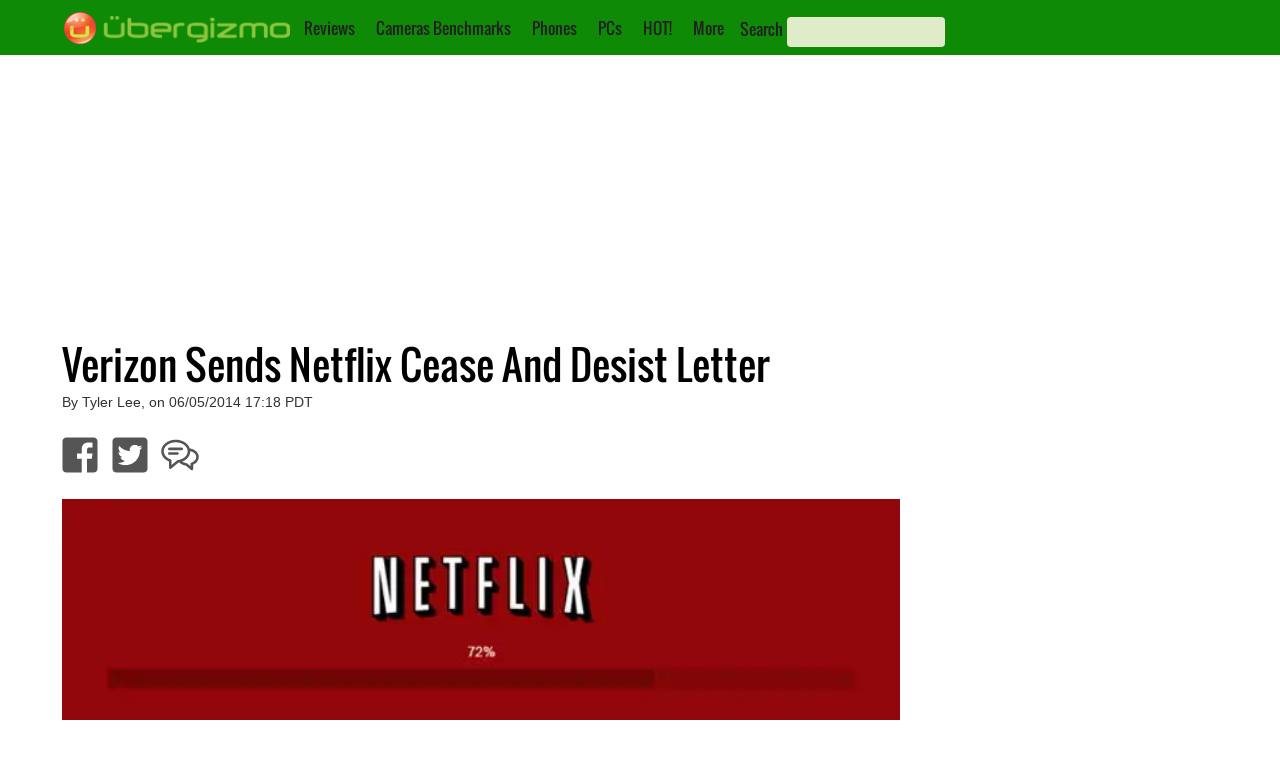

--- FILE ---
content_type: text/html; charset=utf-8
request_url: https://www.google.com/recaptcha/api2/aframe
body_size: 264
content:
<!DOCTYPE HTML><html><head><meta http-equiv="content-type" content="text/html; charset=UTF-8"></head><body><script nonce="diRo-EkscJyRBg9lonGHAA">/** Anti-fraud and anti-abuse applications only. See google.com/recaptcha */ try{var clients={'sodar':'https://pagead2.googlesyndication.com/pagead/sodar?'};window.addEventListener("message",function(a){try{if(a.source===window.parent){var b=JSON.parse(a.data);var c=clients[b['id']];if(c){var d=document.createElement('img');d.src=c+b['params']+'&rc='+(localStorage.getItem("rc::a")?sessionStorage.getItem("rc::b"):"");window.document.body.appendChild(d);sessionStorage.setItem("rc::e",parseInt(sessionStorage.getItem("rc::e")||0)+1);localStorage.setItem("rc::h",'1768667261788');}}}catch(b){}});window.parent.postMessage("_grecaptcha_ready", "*");}catch(b){}</script></body></html>